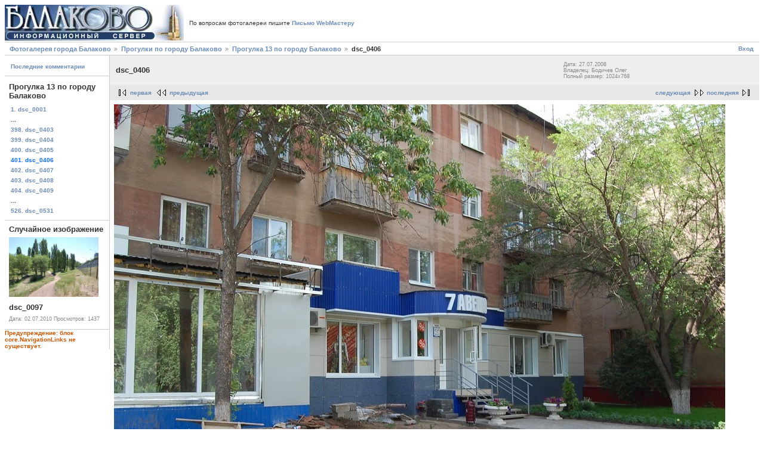

--- FILE ---
content_type: text/html; charset=UTF-8
request_url: http://www.fotobalakovo.ru/v/ylici/balakovo13/dsc_0406.jpg.html
body_size: 2030
content:
<!DOCTYPE html PUBLIC "-//W3C//DTD XHTML 1.0 Strict//EN" "http://www.w3.org/TR/xhtml1/DTD/xhtml1-strict.dtd">
<html lang="ru-RU">
<head>

<link rel="stylesheet" type="text/css" href="/modules/core/data/gallery.css"/>
<meta http-equiv="Content-Type" content="text/html; charset=UTF-8"/>
<title>dsc_0406</title>
<link rel="stylesheet" type="text/css" href="/themes/matrixb/theme.css"/>
</head>
<body class="gallery">
<div id="gallery" class="safari">
<div id="gsHeader">
<table border=0 cellspacing=0 cellpadding=0>
<tr>
<td>
<a href="/"><img src="/images/bal_logo.jpg" width="300" height="60" alt="Фотогалерея города Балаково"/></a>
</td>
<td align="center">
&nbsp;&nbsp;&nbsp;По вопросам фотогалереи пишите <a rel=nofollow href="http://balakovo.ru/mailwebmaster.php" class="leftmenu">Письмо&nbsp;WebМастеру</a></td></tr>
</td>
</tr>
</table>
</div>
<div id="gsNavBar" class="gcBorder1">
<div class="gbSystemLinks"><span class="block-core-SystemLink">
<a href="/main.php?g2_view=core.UserAdmin&amp;g2_subView=core.UserLogin&amp;g2_return=%2Fv%2Fylici%2Fbalakovo13%2Fdsc_0406.jpg.html%3Fg2_e_links%3D%26">Вход</a>
</span>


</div>
<div class="gbBreadCrumb"><div class="block-core-BreadCrumb">
<a href="/main.php?g2_highlightId=3309" class="BreadCrumb-1">
Фотогалерея города Балаково</a>
<a href="/v/ylici/?g2_highlightId=16338" class="BreadCrumb-2">
Прогулки по городу Балаково</a>
<a href="/v/ylici/balakovo13/?g2_highlightId=17221" class="BreadCrumb-3">
Прогулка 13 по городу Балаково</a>
<span class="BreadCrumb-4">
dsc_0406</span>
</div></div>
</div>
<table width="100%" cellspacing="0" cellpadding="0">
<tr valign="top">
<td id="gsSidebarCol">
<div id="gsSidebar" class="gcBorder1">

<div class="block-core-ItemLinks gbBlock">
<a href="/c/view/17221.html?g2_return=%2Fv%2Fylici%2Fbalakovo13%2Fdsc_0406.jpg.html%3Fg2_e_links%3D%26" class="gbAdminLink gbLink-comment_ShowAllComments">Последние комментарии</a>
</div>


<div class="block-core-PeerList gbBlock">
<h3 class="parent"> Прогулка 13 по городу Балаково </h3>
<a href="/v/ylici/balakovo13/dsc_0001.jpg.html">
1. dsc_0001
</a>
<span class="neck">...</span>
<a href="/v/ylici/balakovo13/dsc_0403.jpg.html">
398. dsc_0403
</a>
<a href="/v/ylici/balakovo13/dsc_0404.jpg.html">
399. dsc_0404
</a>
<a href="/v/ylici/balakovo13/dsc_0405.jpg.html">
400. dsc_0405
</a>
<span class="current">
401. dsc_0406
</span>
<a href="/v/ylici/balakovo13/dsc_0407.jpg.html">
402. dsc_0407
</a>
<a href="/v/ylici/balakovo13/dsc_0408.jpg.html">
403. dsc_0408
</a>
<a href="/v/ylici/balakovo13/dsc_0409.jpg.html">
404. dsc_0409
</a>
<span class="neck">...</span>
<a href="/v/ylici/balakovo13/dsc_0531.jpg.html">
526. dsc_0531
</a>
</div>


<div class="block-imageblock-ImageBlock gbBlock">
<div class="one-image">
<h3> Случайное изображение </h3>
<a href="/v/balakovo2010/2010-06-06/dsc_0097.jpg.html">

<img src="/d/35683-2/dsc_0097.jpg" width="150" height="100" class="giThumbnail" alt="dsc_0097"/>
 </a> <h4 class="giDescription">
dsc_0097
</h4>
<p class="giInfo">
<span class="summary">
Дата: 02.07.2010
</span>
<span class="summary">
Просмотров: 1437
</span>
</p>
</div>
</div>

<div class="giWarning">
Предупреждение: блок core.NavigationLinks не существует.
</div>
</div>
</td>
<td>
<div id="gsContent">
<div class="gbBlock gcBackground1">
<table width="100%">
<tr>
<td>
<h2> dsc_0406 </h2>
</td>
<td style="width: 30%">
<div class="block-core-ItemInfo giInfo">
<div class="date summary">
Дата: 27.07.2008
</div>
<div class="owner summary">
Владелец: Бодичев Олег
</div>
</div>
<div class="block-core-PhotoSizes giInfo">
Полный размер:
1024x768

<br/>
</div>
</td>
</tr>
</table>
</div>
<div class="gbBlock gcBackground2 gbNavigator">
<div class="block-core-Navigator">
<div class="next-and-last">
    <a href="/v/ylici/balakovo13/dsc_0407.jpg.html" class="next">следующая</a><a href="/v/ylici/balakovo13/dsc_0531.jpg.html" class="last">последняя</a>
</div>
<div class="first-and-previous">
<a href="/v/ylici/balakovo13/dsc_0001.jpg.html" class="first">первая</a>    <a href="/v/ylici/balakovo13/dsc_0405.jpg.html" class="previous">предыдущая</a>
</div>
</div>
</div>
<div id="gsImageView" class="gbBlock">
<img src="/d/17221-1/dsc_0406.jpg" width="1024" height="768" alt="dsc_0406"/>
</div>

    

<div class="gbBlock gcBackground2 gbNavigator">
<div class="block-core-Navigator">
<div class="next-and-last">
    <a href="/v/ylici/balakovo13/dsc_0407.jpg.html" class="next">следующая</a><a href="/v/ylici/balakovo13/dsc_0531.jpg.html" class="last">последняя</a>
</div>
<div class="first-and-previous">
<a href="/v/ylici/balakovo13/dsc_0001.jpg.html" class="first">первая</a>    <a href="/v/ylici/balakovo13/dsc_0405.jpg.html" class="previous">предыдущая</a>
</div>
</div>
</div>

  

</div>
</td>
</tr>
</table>
<div id="gsFooter">
<noindex>
<a rel=nofollow href="http://gallery.sourceforge.net"><img src="/images/gallery.gif" alt="Powered by Gallery v2.3" title="Powered by Gallery v2.3" style="border-style: none" width="80" height="15"/></a>
<!-- SpyLOG -->
<script src="http://tools.spylog.ru/counter_cv.js" id="spylog_code" type="text/javascript" counter="1111717" part="" track_links="ext" page_level="0">
</script>
<noscript>
<a rel=nofollow href="http://u11117.17.spylog.com/cnt?cid=1111717&f=3&p=0" target="_blank">
<img src="http://u11117.17.spylog.com/cnt?cid=1111717&p=0" alt="SpyLOG" border="0" width="88" height="31"></a>
</noscript>
<!--/ SpyLOG -->
</noindex>
<br>
<div class='rek'>
</div>
</div>
	</div>


</body>
</html>